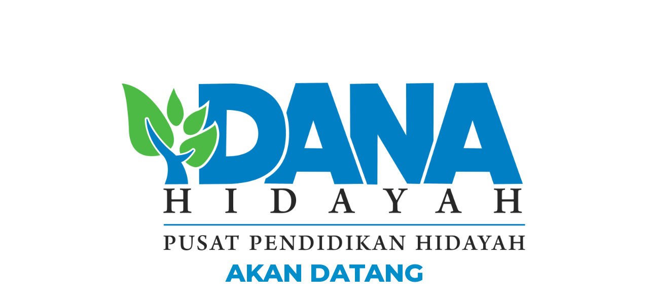

--- FILE ---
content_type: text/javascript
request_url: https://danahidayah.my/wp-content/plugins/advanced-product-fields-for-woocommerce/assets/js/frontend.min.js
body_size: 1556
content:
var _wapf=function(o){var e,t,u="wapf-",i="."+u,a=null,c=[],l={varsViaAjax:function(){return 0==o("[data-product_variations]").data("product_variations")},getFieldType:function(e){if(e.is("input"))return e.attr("type");for(var t=["select","textarea","option"],a=0;a<t.length;a++)if(e.is(t[a]))return t[a];return""},setFieldValue:function(e,r){switch(l.getFieldType(e)){case"radio":o('input[name="'+e.attr("name")+'"]').removeAttr("checked").filter('[value="'+r+'"]').prop("checked",!0);break;case"checkbox":var t=e.attr("name");"[]"==t.substring(t.length-2,t.length)?o('input[name="'+e.attr("name")+'"]').removeAttr("checked").each(function(e,t){var a=o(t);-1<o.inArray(a.val(),r)&&a.prop("checked",!0)}):r?e.prop("checked",!0):e.prop("checked",!1);break;default:e.val(r)}},getFieldValue:function(e){switch(l.getFieldType(e)){case"radio":var t=o('input[name="'+e.attr("name")+'"]:checked').val();return t||"";case"checkbox":var a=e.attr("name");if("[]"!=a.substring(a.length-2,a.length))return e.is(":checked");var r=[];return o('input[name="'+a+'"]:checked').each(function(e,t){r.push(o(t).val())}),r;default:return e.val()}},selectedQuantity:function(){var e=parseInt(o(".woocommerce input.qty").val().toString());return isNaN(e)?0:e},currentProductType:function(){return o(i+"product-totals").data("product-type")},currentProductPrice:function(){var e=l.selectedVariation();return"variable"==l.currentProductType()&&e?e.display_price:o(i+"product-totals").data("product-price")},currentVariationId:function(){var e=o('input[name="variation_id"]').val();return e?parseInt(e.toString()):0},selectedVariation:function(){var e=o("[data-product_variations]").data("product_variations");if(!e)return a;var t=l.currentVariationId();return t?l.qFirst(e,"variation_id",t):null},qFirst:function(e,t,a){for(var r=0;r<e.length;r++)if(e[r][t]===a)return e[r];return null},unformat:function(e,t){if(void 0===t&&(t=","),"number"==typeof e)return e;var a=new RegExp("[^0-9-"+t+"]","g"),r=parseFloat(e.replace(/\((.*)\)/,"-$1").replace(a,"").replace(t,"."));return isNaN(r)?0:r},formatNumber:function(e,t,a,r,n){var i=(e=l.unformat(e,r))<0?"-":"",c=parseInt(Math.abs(e).toFixed(t),10)+"",o=3<c.length?c.length%3:0,u=t?Math.abs(e).toFixed(t).split(".")[1]:"";return u=n?u.replace(/0+$/,""):u,i+(o?c.substr(0,o)+a:"")+c.substr(o).replace(/(\d{3})(?=\d)/g,"$1"+a)+(u?r+u:"")},formatMoney:function(e,t){return e<0&&t.format.replace("%2$s","-%2$s"),t.format.replace("%1$s",t.symbol).replace("%2$s",l.formatNumber(Math.abs(e),t.decimals||0,t.thousand,t.decimal,t.trimzero))}},d={init:function(e){o("[data-dependencies]").each(function(e,t){var a=o(t);c[a.data("field-id")]=l.getFieldValue(a)}),e.on("keyup change",i+"input",function(){d.doLogic(!1)}),d.doLogic(!0)},doLogic:function(n){o("[data-dependencies]").each(function(e,t){var a=o(t),r=a.closest(i+"field-container");d.canShow(a)?(r.removeClass(u+"hide"),a.prop("required",a.data("is-required")).prop("disabled",!1)):(r.addClass(u+"hide"),n||l.setFieldValue(a,c[a.data("field-id")]),a.prop("required",!1).prop("disabled",!0))})},canShow:function(e){var t=e.data("dependencies");if(!t||!Array.isArray(t))return!0;for(var a=0;a<t.length;a++)if(d.validateGroup(t[a].rules))return!0;return!1},validateGroup:function(e){void 0===e&&(e=[]);for(var t=0;t<e.length;t++)if(!d.validRule(e[t].field,e[t].condition,e[t].value||""))return!1;return!0},validRule:function(e,t,a){var r=o('[data-field-id="'+e+'"]').first();if(!r.length)return!1;if(r.closest(i+"field-container").hasClass(u+"hide"))return!1;var n=l.getFieldValue(r);switch("number"==typeof n&&(n=n.toString()),t){case"check":return!0===n;case"!check":return!1===n;case"==":return Array.isArray(n)?-1<o.inArray(a,n):n==a;case"!=":return Array.isArray(n)?-1==o.inArray(a,n):n!=a;case"empty":return n==[]||""==n;case"!empty":return n!=[]&&""!=n;case"lt":return parseFloat(n)<parseFloat(a);case"gt":return parseFloat(n)>parseFloat(a)}return!1}},s={init:function(){(e=o("[data-wapf-variation-rules]")).length&&(t=o('input[name="variation_id"]')).on("change",function(){s.doLogic()})},doLogic:function(){var c=t.val();e.each(function(e,t){for(var a=o(t),r=o(t).data(u+"variation-rules"),n=!1,i=0;i<r.length;i++)if(s.rulesValid(r[i],c)){n=!0;break}n?a.addClass(u+"show"):a.removeClass(u+"show")})},rulesValid:function(e,t){if(!e.length)return!0;for(var a=0;a<e.length;a++)if(!s.ruleValid(e[a],t))return!1;return!0},ruleValid:function(e,t){switch(t=parseInt(t),e.condition){case"product_var":return-1<o.inArray(t,e.values);case"!product_var":return-1==o.inArray(t,e.values)}return!1}},r={init:function(e){"product"===wapf_config.page_type&&o("[data-wapf-price]").length&&(e.on("keyup change",i+"input",function(){r.calculate()}),o("[data-qty-based]").length||o(".woocommerce").on("keyup change","input.qty",function(){r.calculate()}),o('input[name="variation_id"]').on("change",function(){r.calculate()}),r.calculate())},calculate:function(){var e=window.wapf_config.display_options,t=l.currentProductPrice()*l.selectedQuantity(),a=this.calculateOptions(),r="-total";o(i+"product"+r).html(l.formatMoney(t,e)),o(i+"options"+r).html(l.formatMoney(a,e)),o(i+"grand"+r).html(l.formatMoney(t+a,e)),o(i+"product"+r+"s").show()},calculateOptions:function(){var n=0;return o("[data-wapf-price]").each(function(e,t){var a=o(t),r=l.getFieldType(a);!0!==a.prop("disabled")&&(-1<o.inArray(r,["checkbox","radio"])&&!a.is(":checked")||("option"!=r||a.is(":selected")&&!0!==a.closest("select").prop("disabled"))&&a.val()&&(n+=parseFloat(a.data(u+"price")||0)))}),n}},n=o(i+"wrapper");d.init(n),s.init(),r.init(n),l.varsViaAjax()&&jQuery(document).on("found_variation",function(e,t){jQuery(document).trigger("wapf-ajax-variation",[t]),a=t,r.calculate()}),o(i+"checkboxes[data-is-required=1]").each(function(e,t){function a(){r.filter(":checked").length&&r.not(":checked").prop("required",!1)}var r=o(t).find('input[type="checkbox"]');r.on("change",a),a()}),o(i+"checkable input").on("change",function(){var e=o(this);e.is(":radio")&&e.closest(i+"field-input").find(i+"checkable").removeClass(u+"checked"),o(this).closest(i+"checkable").toggleClass(u+"checked")})};!function(e){_wapf(e)}(jQuery);

--- FILE ---
content_type: text/javascript
request_url: https://danahidayah.my/wp-content/plugins/addon-elements-for-elementor-page-builder/assets/js/eae.min.js
body_size: 12672
content:
jQuery(window).on("elementor/frontend/init",(function(){elementorFrontend.hooks.addAction("frontend/element_ready/wts-gmap.default",(function(e){var t=e.find(".eae-markers");0!=t.length&&(map=function(a){var n=(t=e.find(".eae-markers")).data("zoom"),i=a.find(".marker"),o=t.data("style"),r=(t.data("scroll"),{zoom:n,center:new google.maps.LatLng(0,0),mapTypeId:google.maps.MapTypeId.ROADMAP,styles:o}),s=new google.maps.Map(a[0],r);return s.markers=[],i.each((function(){!function(a,n){var i=t.data("animate");t.data("show-info-window-onload");t=e.find(".eae-markers");var o=new google.maps.LatLng(a.attr("data-lat"),a.attr("data-lng"));if(icon_img=a.attr("data-icon"),""!=icon_img)var r={url:a.attr("data-icon"),scaledSize:new google.maps.Size(a.attr("data-icon-size"),a.attr("data-icon-size"))};var s=new google.maps.Marker({position:o,map:n,icon:r,animation:google.maps.Animation.DROP});"animate-yes"==i&&"yes"!=a.data("info-window")&&s.setAnimation(google.maps.Animation.BOUNCE);"animate-yes"==i&&google.maps.event.addListener(s,"click",(function(){s.setAnimation(null)}));if(n.markers.push(s),a.html()){var l=new google.maps.InfoWindow({content:a.html()});"yes"==a.data("info-window")&&l.open(n,s),google.maps.event.addListener(s,"click",(function(){l.open(n,s)}))}"animate-yes"==i&&google.maps.event.addListener(l,"closeclick",(function(){s.setAnimation(google.maps.Animation.BOUNCE)}))}(jQuery(this),s)})),function(e,t){var a=new google.maps.LatLngBounds;jQuery.each(e.markers,(function(e,t){var n=new google.maps.LatLng(t.position.lat(),t.position.lng());a.extend(n)})),1==e.markers.length?(e.setCenter(a.getCenter()),e.setZoom(t)):e.fitBounds(a)}(s,n),s}(e.find(".eae-markers")))})),elementorFrontend.hooks.addAction("frontend/element_ready/global",(function(e){var t,a,n,i,o,r,s,l=[],d=[],c=e.data("id"),p=e.data("eae-slider"),f=jQuery(".elementor-element-"+c+"[data-eae-slider='"+p+"']").children(".aepro-section-bs").children(".aepro-section-bs-inner");f&&f.data("eae-bg-slider")&&(slider_images=f.data("eae-bg-slider"),t=f.data("eae-bg-slider-transition"),a=f.data("eae-bg-slider-animation"),i=("yes"==(n=f.data("eae-bg-custom-overlay"))||f.data("eae-bg-slider-overlay"),eae_editor.plugin_url+"assets/lib/vegas/overlays/"+f.data("eae-bg-slider-overlay")),o=f.data("eae-bg-slider-cover"),r=f.data("eae-bs-slider-delay"),s=f.data("eae-bs-slider-timer"),"undefined"!=typeof slider_images&&(l=slider_images.split(","),jQuery.each(l,(function(e,t){var a=[];a.src=t,d.push(a)})),f.vegas({slides:d,transition:t,animation:a,overlay:i,cover:o,delay:r,timer:s,init:function(){"yes"==n&&f.children(".vegas-overlay").css("background-image","")}})))}))}));var isEditMode=!1,popupInstance=[];!function(e){e(window).on("elementor/frontend/init",(function(){var t=function(e){e.find(".e-con").each((function(){elementorFrontend.elementsHandler.runReadyTrigger(jQuery(this))})),e.find(".elementor-section").each((function(){elementorFrontend.elementsHandler.runReadyTrigger(jQuery(this))})),e.find(".elementor-column").each((function(){elementorFrontend.elementsHandler.runReadyTrigger(jQuery(this))})),e.find(".elementor-widget").each((function(){elementorFrontend.elementsHandler.runReadyTrigger(jQuery(this))}))},a=function(e,t){function a(e){$icons=t(document).find(e).find(".eae-ic-icon-wrap"),window.innerWidth<767?$icons.each((function(e,a){t(a).css("top",t(a).height()/2+8+"px"),t(a).next(".eae-info-circle-item__content-wrap").css("padding-top",t(a).height()/2+8+"px")})):$icons.each((function(e,a){t(a).css("margin-left",-.5*t(a).outerWidth()),t(a).css("margin-top",-.5*t(a).outerHeight()),$a=function(e){return e=(e-90)*Math.PI/180,{x:50+45*Math.cos(e),y:50+45*Math.sin(e)}}($angle),$b=360/$icons.length,t(a).css("left",$a.x+"%"),t(a).css("top",$a.y+"%"),$angle+=$b}))}$wrap_class=".elementor-element-"+e.data("id"),$angle=0,a(e);var n=null;function i(){"yes"==e.find(".eae-info-circle").data("autoplay")&&(n=setInterval(o,$autoplayDuration))}function o(){e.find(".eae-active").next().length>0?e.find(".eae-active").next().addClass("eae-active").siblings().removeClass("eae-active"):e.find(".eae-info-circle-item").eq(0).addClass("eae-active").siblings().removeClass("eae-active")}$autoplayDuration=e.find(".eae-info-circle").data("delay"),i(),e.find(".eae-ic-icon-wrap").hover((function(){clearInterval(n)}),(function(){i()})),e.find(".eae-info-circle-item").length>0&&t(e.find(".eae-info-circle-item")[0]).addClass("eae-active"),e.find(".eae-ic-icon-wrap").on("click",(function(){e.find(".eae-info-circle-item").removeClass("eae-active"),t(this).parent().addClass("eae-active")})),e.hasClass("eae-mouseenter-yes")&&e.find(".eae-ic-icon-wrap").on("mouseenter",(function(){e.find(".eae-info-circle-item").removeClass("eae-active"),t(this).parent().addClass("eae-active")})),window.addEventListener("resize",a.bind(this,$wrap_class))},n=function(e,t){const a=".elementor-element-"+e.data("id"),n=document.querySelector(a),i=n.querySelector(".eae-timeline"),o=i.dataset.topOffset,r=n.querySelectorAll(".eae-timeline-item"),s=n.querySelectorAll(".eae-tl-icon-wrapper"),l=n.querySelector(".eae-timline-progress-bar");n.querySelector(".eae-pb-inner-line"),s[s.length-1].getBoundingClientRect().bottom;function d(){const e=r[0].getBoundingClientRect(),t=(r[r.length-1].getBoundingClientRect(),s[0].getBoundingClientRect().bottom-e.top),a=s[0].getBoundingClientRect(),n=s[0].offsetLeft+s[0].offsetWidth/2,i=s[s.length-1].getBoundingClientRect();l.style.height=i.top-a.bottom+"px",l.style.top=t+"px",l.style.left=n+"px",l.style.display="block"}function c(){const e=n.querySelector(".eae-pb-inner-line"),t=Math.abs(window.scrollY+parseFloat(o)),a=i.getBoundingClientRect().top+window.scrollY;s[s.length-1].getBoundingClientRect().bottom,window.scrollY;t>a?(e.style.height=t-a+"px",r.forEach(((e,a)=>{let n=e.getBoundingClientRect().top+window.scrollY;t>n?e.classList.add("eae-tl-item-focused"):e.classList.remove("eae-tl-item-focused")}))):r[0].classList.remove("eae-tl-item-focused")}d(),c(),window.addEventListener("resize",(()=>{d()})),document.addEventListener("scroll",(()=>{window.requestAnimationFrame?window.requestAnimationFrame((()=>{c()})):c()}))};function i(e,t,a){var n=new Date;n.setTime(n.getTime()+60*a*60*1e3);var i="expires="+n.toUTCString();document.cookie=e+"="+t+";"+i+";path=/"}function o(e){for(var t=e+"=",a=decodeURIComponent(document.cookie).split(";"),n=0;n<a.length;n++){for(var i=a[n];" "==i.charAt(0);)i=i.substring(1);if(0==i.indexOf(t))return i.substring(t.length,i.length)}return""}var r=function(e,t){$is_rtl=jQuery("body").hasClass("rtl"),$wrapper=e.find(".eae-progress-bar");$wrapper.attr("data-skill");var a=$wrapper.attr("data-value"),n=$wrapper.attr("data-skin"),i=($wrapper.find(".eae-pb-bar-skill"),$wrapper.find(".eae-pb-bar-value")),o=$wrapper.find(".eae-pb-bar"),r=$wrapper.find(".eae-pb-bar-inner");"skin1"===n&&t(r).attr("style","width : "+a+"%"),"skin2"===n&&t(r).attr("style","width : "+a+"%"),"skin3"===n&&(t(i).addClass("eae-pb-bar-value--aligned-value"),$is_rtl?t(i).attr("style","right :"+a+"%"):t(i).attr("style","left :"+a+"%"),t(r).attr("style","width :"+a+"%")),"skin4"===n&&(t(i).addClass("eae-pb-bar-value--aligned-value"),$is_rtl?t(i).attr("style","right :"+a+"%"):t(i).attr("style","left :"+a+"%"),t(r).attr("style","width :"+a+"%"),t(o).addClass("eae-pb-bar--no-overflow")),"skin5"===n&&(t(i).addClass("eae-pb-bar-value--aligned-value"),$is_rtl?t(i).attr("style","right :"+a+"%"):t(i).attr("style","left :"+a+"%"),t(r).attr("style","width :"+a+"%")),$wrapper.each((function(e,t){let a=window.scrollY;const n=new IntersectionObserver((e=>{e.forEach((e=>{const t=window.scrollY;if(e.isIntersecting){let t=e.target.querySelector(".eae-pb-bar-value"),a=e.target.querySelector(".eae-pb-bar-skill"),n=e.target.querySelector(".eae-pb-bar-inner");null==t||t.classList.contains("js-animated")||t.classList.add("js-animated"),null==a||a.classList.contains("js-animated")||a.classList.add("js-animated"),null==n||n.classList.contains("js-animated")||n.classList.add("js-animated")}else e.isIntersecting||e.target.classList.remove("animate");a=t}))}),{root:null,rootMargin:"0px 0px -100px 0px",threshold:0});n.observe(t)}))},s=function(e,t){var a=e.find(".eae-content-switcher-wrapper"),n=(e.data("id"),a.find(".eae-content-switch-button"));n.each((function(e,i){t(this).on("click",(function(e){e.preventDefault();let i=t(this).find(".eae-content-switch-label");if(!t(this).hasClass("active")){t(n).removeClass("active");let e=t(i).attr("id");t(this).addClass("active");var o=t(a).find(".eae-cs-content-section");t(o).removeClass("active");let r=t(a).find(".eae-content-section-"+e);t(r).addClass("active"),window.dispatchEvent(new Event("resize"))}}))}))},l=function(e,t){let a=e.find(".eae-content-switcher-wrapper"),n=(e.data("id"),a.find(".eae-cs-switch-label")),i=a.find(".eae-content-switch-label.primary-label");const o=t(i).attr("item_id");let r=a.find(".eae-content-switch-label.secondary-label");const s=t(r).attr("item_id");let l=a.find(".eae-cs-content-section.eae-content-section-"+o),d=a.find(".eae-cs-content-section.eae-content-section-"+s);function c(e){e?(r.addClass("active"),d.addClass("active"),i.removeClass("active"),l.removeClass("active")):(i.addClass("active"),l.addClass("active"),r.removeClass("active"),d.removeClass("active")),a.find("input.eae-content-toggle-switch").prop("checked",!!e),window.dispatchEvent(new Event("resize"))}t(n).on("click",(function(e){e.preventDefault();c(!t(this).find("input.eae-content-toggle-switch").is(":checked"))})),i.on("click",(function(e){e.preventDefault(),c(!1)})),r.on("click",(function(e){e.preventDefault(),c(!0)}))};e.fn.EAEHoverDirection=function(t){var a=e.extend({inaccuracy:30,speed:200},t);this.find(".overlay").css({top:-9999999}),this.mouseenter((function(t){container=e(this),overlay=container.find(".overlay"),parentOffset=container.offset(),relX=t.pageX-parentOffset.left,relY=t.pageY-parentOffset.top,overlay.css({top:0,left:0,width:container.width(),height:container.height()}),relX>container.width()-a.inaccuracy?overlay.css({top:0,left:container.width()}):relX<a.inaccuracy?overlay.css({top:0,left:-container.width()}):relY>container.height()-a.inaccuracy?overlay.css({top:container.width(),left:0}):relY<a.inaccuracy&&overlay.css({top:-container.width(),left:0}),overlay.animate({top:0,left:0},a.speed)})),this.mouseleave((function(t){container=e(this),overlay=container.find(".overlay"),parentOffset=container.offset(),relX=t.pageX-parentOffset.left,relY=t.pageY-parentOffset.top,relX<=0&&overlay.animate({top:0,left:-container.width()},a.speed),relX>=container.width()&&overlay.animate({top:0,left:container.width()},a.speed),relY<=0&&overlay.animate({left:0,top:-container.height()},a.speed),relY>=container.height()&&overlay.animate({left:0,top:container.height()},a.speed)}))};let d=function(e,t){const a=e.find(".eae-chart-outer-container"),n=".elementor-element-"+e.data("id"),i=document.querySelector(n+" .eae-chart-outer-container"),o=e.find("#eae-chart-canvas");let r=a.data("settings");e.find(".eae-chart-outer-container");new IntersectionObserver(((e,t)=>{e.forEach((e=>{const a=e.target;e.isIntersecting&&(a.classList.contains("trigger")||(a.classList.add("trigger"),new Chart(o,r)),t.unobserve(a))}))}),{root:null,threshold:.3}).observe(i)};const c=function(e,t,a=null,n){let i={},o=[],r=".elementor-element-"+t+" .eae-swiper-container",s=elementorFrontend.config.responsive.activeBreakpoints;const l={slidesPerView:"slidesPerView",slidesPerGroup:"slidesPerGroup",spaceBetween:"spaceBetween"},d=".elementor-element-"+t;if(null!==a){t=a.data("id");r=d+' .eae-swiper-container[data-eae-slider-id="'+a.find(".swiper-container").data("eae-slider-id")+'"]'}if("yes"===n.data("show-thumbnail")){i=function(e,t,a,n){let i={};const o={};if(e.hasOwnProperty("mobile"))for(const e in t)a.hasOwnProperty(e)&&(i[e]=a[e].mobile);return n&&Object.keys(n).map((e=>{const t=parseInt(n[e]);"desktop"===e&&(e="default");const i=parseInt(a.spaceBetween[e]),r=parseInt(a.slidesPerView[e]);o[t-1]={spaceBetween:i,slidesPerView:r}})),i.breakpoints=o,i.direction="horizontal",i.watchSlidesVisibility=!0,i.watchSlidesProgress=!0,i.freeMode=!0,i.slideToClickedSlide=!0,i}(s,l,n.data("thumb-settings"),e.breakpoints_value),i.el=jQuery(".elementor-element-"+t+" .eae-thumb-container")}if(void 0===e)return!1;if(o={direction:e.direction,speed:e.speed,autoHeight:e.autoHeight,autoplay:e.autoplay,effect:e.effect,loop:e.loop,zoom:e.zoom,wrapperClass:"eae-swiper-wrapper",slideClass:"eae-swiper-slide",observer:!0,observeParents:!0},s.hasOwnProperty("mobile"))for(const t in l)e.hasOwnProperty(t)&&(o[t]=e[t].mobile);e.loop&&e.hasOwnProperty("slidersPerView")&&document.querySelectorAll(d+" .eae-swiper-slide").length<e.slidesPerView.tablet&&(o.loop=!1);const c={};if(e.hasOwnProperty("breakpoints_value")&&Object.keys(e.breakpoints_value).map((t=>{const a=parseInt(e.breakpoints_value[t]);"desktop"===t&&(t="default");const n=parseInt(e.spaceBetween[t]),i=parseInt(e.slidesPerView[t]),o=parseInt(e.slidesPerGroup[t]);c[a-1]={spaceBetween:n,slidesPerView:i,slidesPerGroup:o}})),o.breakpoints=c,o.keyboard="yes"===e.keyboard&&{enabled:!0,onlyInViewport:!0},"yes"===e.navigation&&(o.navigation={nextEl:d+" .eae-swiper-button-next",prevEl:d+" .eae-swiper-button-prev"}),""!==e.ptype&&(o.pagination={el:d+" .eae-swiper-pagination",type:e.ptype,clickable:e.clickable}),"yes"==e.scrollbar&&(o.scrollbar={el:d+" .eae-swiper-scrollbar",hide:!0}),o.thumbs={swiper:i},"undefined"==typeof Swiper){new(0,elementorFrontend.utils.swiper)(jQuery(r),o).then((a=>{let n=a;p(n);const i=e.pause_on_hover;"yes"==i&&e.autoplay&&f(n,i,t)}))}else{const a=new Swiper(".elementor-element-"+t+" .eae-swiper-container",o);p(a);const n=e.pause_on_hover;"yes"==n&&f(a,n,t)}jQuery(".elementor-element-"+t+" .eae-swiper-container").css("visibility","visible")},p=function(e){e.length>0?e.forEach((function(t){t.on("slideChangeTransitionStart",(function(){t.$wrapperEl.find(".ae-featured-bg-yes").each((function(){if("none"==jQuery(this).css("background-image")){let e=jQuery(this).attr("data-ae-bg");jQuery(this).css("background-image","url("+e+")")}})),t.$wrapperEl.find(".ae-bg-color-yes").each((function(){let e=jQuery(this).attr("data-ae-bg-color");"rgba(0, 0, 0, 0)"===jQuery(this).css("background-color")&&jQuery(this).css("background-color",e)})),t.$wrapperEl.find(".swiper-slide-duplicate").find(".elementor-invisible").each((function(){elementorFrontend.elementsHandler.runReadyTrigger(jQuery(this))})),t.$wrapperEl.find(".swiper-slide").find(".animated").each((function(){elementorFrontend.elementsHandler.runReadyTrigger(jQuery(this))}))})),t.on("click",(function(){const t=e.clickedSlide;if(void 0===t)return;const a=t.querySelector(".ae-link-yes");if(null!==a&&0!=a.length){void 0!==jQuery(a).data("ae-url")&&(jQuery(a).data("ae-url")&&jQuery(a).hasClass("ae-new-window-yes")?window.open(jQuery(a).data("ae-url")):location.href=jQuery(a).data("ae-url"))}})),t.init()})):(e.on("slideChangeTransitionStart",(function(){e.$wrapperEl.find(".ae-featured-bg-yes").each((function(){if("none"==jQuery(this).css("background-image")){let e=jQuery(this).attr("data-ae-bg");jQuery(this).css("background-image","url("+e+")")}})),e.$wrapperEl.find(".ae-bg-color-yes").each((function(){let e=jQuery(this).attr("data-ae-bg-color");"rgba(0, 0, 0, 0)"===jQuery(this).css("background-color")&&jQuery(this).css("background-color",e)})),e.$wrapperEl.find(".swiper-slide-duplicate").find(".elementor-invisible").each((function(){elementorFrontend.elementsHandler.runReadyTrigger(jQuery(this))})),e.$wrapperEl.find(".swiper-slide").find(".animated").each((function(){elementorFrontend.elementsHandler.runReadyTrigger(jQuery(this))}))})),e.on("click",(function(){const t=e.clickedSlide;if(void 0===t)return;const a=t.querySelector(".ae-link-yes");if(null!==a&&0!=a.length){void 0!==jQuery(a).data("ae-url")&&(jQuery(a).data("ae-url")&&jQuery(a).hasClass("ae-new-window-yes")?window.open(jQuery(a).data("ae-url")):location.href=jQuery(a).data("ae-url"))}})),e.init())},f=function(e,t,a){jQuery(".elementor-element-"+a+" .eae-swiper-container").hover((function(){e.autoplay.stop()}),(function(){e.autoplay.start()}))};var u,m=elementorModules.frontend.handlers.Base;u=m.extend({getDefaultSettings:function(){return{settings:this.getElementSettings()}},getDefaultElements:function(){const e=this.$element.data("id"),t=document.querySelector(".elementor-element-"+e),a=t.querySelector(".wts-eae-coupon-code-wrapper");return{eid:e,element:t,wrapper:a}},onInit:function(){const{settings:t}=this.getDefaultSettings(),{wrapper:a}=this.getDefaultElements(),{element:n}=this.getDefaultElements();var i=n.querySelector(".eae-cc-button"),o=n.querySelector(".eae-code");if(n.querySelectorAll(".wts-eae-coupon-code-wrapper").forEach((e=>{let t=e.querySelector(".eae-lottie");if(null!=t){let e=JSON.parse(t.getAttribute("data-lottie-settings")),a=lottie.loadAnimation({container:t,path:e.url,renderer:"svg",loop:e.loop});1==e.reverse&&a.setDirection(-1)}})),null!=i&&i.addEventListener("click",(function(){const e=o.getAttribute("data-code-value"),a=document.createElement("textarea");a.value=e,document.body.appendChild(a),a.select(),document.execCommand("copy"),document.body.removeChild(a);const n=i.innerHTML;let r;"scratch"==t.coupon_type||"peel"==t.coupon_type||"slide"==t.coupon_type?i.innerText=t.peel_after_copy_button:i.innerText=t.after_copy_button,r="standard"==t.coupon_type?t.sta_speed:t.peel_speed,setTimeout((function(){i.innerHTML=n}),r)})),"peel"==t.coupon_type&&""!=t.dynamic_coupon){var r=new Peel("#fade-out",{corner:Peel.Corners.TOP_RIGHT});r.setFadeThreshold(.9),r.handleDrag((function(e,t,a){this.setPeelPosition(t,a),1===r.getAmountClipped()&&r.removeEvents()})),r.setPeelPosition(440,100)}if("pop"==t.sta_layout&&""!=t.dynamic_coupon){const C=a.querySelector(".eae-coupon-popup-link"),x=n.getAttribute("data-id");"svg"==t.pop_icon.library?($close_btn_html="",$close_btn_html='<svg class="eae-close" style="-webkit-mask-image: url('+t.pop_icon.value.url+"); mask-image: url("+t.pop_icon.value.url+'); "></svg>'):$close_btn_html='<i class="eae-close '+t.pop_icon.value+'"> </i>',e(C).eaePopup({type:"inline",midClick:!0,mainClass:"eae-coupon-popup eae-popup  eae-cc-"+x,closeMarkup:$close_btn_html,closeBtnInside:"yes"==t.btn_in_out,callbacks:{beforeOpen:function(){""!=t.effect&&(this.st.mainClass=" eae-coupon-popup eae-popup  eae-cc-"+x+" mfp-"+t.effect)},open:function(){var e=C.getAttribute("data-id");const a=document.querySelector(".eae-coupon-popup-"+e);var n=a.querySelector(".eae-cc-button"),i=a.querySelector(".eae-code");const o=n.innerText;n.addEventListener("click",(function(){const e=i.getAttribute("data-code-value"),r=document.createElement("textarea");r.value=e,a.appendChild(r),r.select(),document.execCommand("copy"),a.removeChild(r),n.innerText=t.after_copy_button,setTimeout((function(){n.innerText=o}),t.sta_speed)}))}}}),"yes"==t.preview_modal&&elementorFrontend.isEditMode()&&C.click()}if("slide"==t.coupon_type&&""!=t.dynamic_coupon){var s=a.querySelector(".eae-slide-fr");if("yes"==t.preview_modal&&elementorFrontend.isEditMode())s.style.display="none";else{var l=0,d=0,c=0;function p(e){c=e.clientX-l,e.clientY-d,c>2||c<t.Peel_scratch_width||(s.style.left=c+"px")}s.addEventListener("mousedown",(function(e){e.preventDefault(),l=e.clientX-s.offsetLeft,d=e.clientY-s.offsetTop,window.addEventListener("mousemove",p,!1)}),!1),window.addEventListener("mouseup",(function(){window.removeEventListener("mousemove",p,!1)}),!1);const S=s;let T;S.addEventListener("touchstart",(e=>{const t=e.touches[0];T=t.clientX-S.getBoundingClientRect().left,S.style.cursor="grabbing"})),S.addEventListener("touchmove",(e=>{if(void 0===T)return;const a=e.touches[0].clientX-T;a>4||a<t.Peel_scratch_width||(S.style.left=a+"px")})),S.addEventListener("touchend",(()=>{T=void 0,S.style.cursor="grab"}))}}if("scratch"===t.coupon_type&&""!=t.dynamic_coupon)if("yes"==t.preview_modal&&elementorFrontend.isEditMode())a.querySelector("#eae-scratch-canvas").style.display="none";else{var f,u;canvas=a.querySelector("#eae-scratch-canvas");var m=canvas.width,g=canvas.height,h=canvas.getContext("2d"),v=new Image,w=new Image;if(null==t.item_bg_image&&null==t.item_bg_color&&null==t.item_bg_color_b&&(v.src=eae.plugin_url+"assets/img/coupon/scratch_img.png",v.onload=function(){h.drawImage(v,0,0,m,g)}),null!=t.item_bg_image)v.src=t.item_bg_image.url,v.onload=function(){h.drawImage(v,0,0,m,g)};else if(null==t.item_bg_color_b&&"classic"==t.item_bg_background&&null==t.item_bg_image){if(null!=t.item_bg_color){let E=h.createLinearGradient(0,0,135,135);E.addColorStop(0,t.item_bg_color),h.fillStyle=E,h.fillRect(0,0,m,g)}}else if(null!=t.item_bg_color_b&&null!=t.item_bg_color&&"gradient"==t.item_bg_background&&null==t.item_bg_image){let D=h.createLinearGradient(0,0,t.item_bg_color_stop.size,t.item_bg_color_b_stop.size);D.addColorStop(0,t.item_bg_color),D.addColorStop(1,t.item_bg_color_b),h.fillStyle=D,h.fillRect(0,0,m,g)}function y(e,t){var a=0,n=0;if(void 0!==t.offsetParent)do{a+=t.offsetLeft,n+=t.offsetTop}while(t=t.offsetParent);return{x:(e.pageX||e.touches[0].clientX)-a,y:(e.pageY||e.touches[0].clientY)-n}}function b(e){f=!0,u=y(e,canvas)}function _(e){if(f){e.preventDefault();for(var t,n,i,o,r,s=y(e,canvas),l=(i=u,o=s,Math.sqrt(Math.pow(o.x-i.x,2)+Math.pow(o.y-i.y,2))),d=function(e,t){return Math.atan2(t.x-e.x,t.y-e.y)}(u,s),c=0;c<l;c++)t=u.x+Math.sin(d)*c-25,n=u.y+Math.cos(d)*c-25,h.globalCompositeOperation="destination-out",h.drawImage(w,t,n);u=s,r=function(e){(!e||e<1)&&(e=1);for(var t=h.getImageData(0,0,m,g).data,a=t.length,n=a/e,i=0,o=i=0;o<a;o+=e)0===parseInt(t[o])&&i++;return Math.round(i/n*100)}(32),(r=r||0)>40&&(a.querySelector(".eae-back-wrapper").style.zIndex="1",a.querySelector(".eae-coupon-canvas").remove())}}function k(e){f=!1}w.src=eae.plugin_url+"assets/img/coupon/brush.png",canvas.addEventListener("mousedown",b,!1),canvas.addEventListener("touchstart",b,!1),canvas.addEventListener("mousemove",_,!1),canvas.addEventListener("touchmove",_,!1),canvas.addEventListener("mouseup",k,!1),canvas.addEventListener("touchend",k,!1)}},onElementChange:function(e){const{wrapper:t}=this.getDefaultElements(),{settings:a}=this.getDefaultSettings();if((""!=a.dynamic_coupon&&"dynamic"==a.source||"static"==a.source)&&"scratch"===a.coupon_type)var n=t.querySelector("#eae-scratch-canvas");if("item_bg_background"==e||"item_bg_color"==e||"item_bg_color_b"==e||"item_bg_color_stop"==e||"item_bg_color_b_stop"==e){var i=n.width,o=n.height,r=n.getContext("2d");if(null==a.item_bg_color_b&&"classic"==a.item_bg_background&&(r.fillStyle=a.item_bg_color,r.fillRect(0,0,i,o)),null!=a.item_bg_color_b&&"gradient"==a.item_bg_background){let e=r.createLinearGradient(0,0,a.item_bg_color_stop.size,a.item_bg_color_b_stop.size);e.addColorStop(0,a.item_bg_color),e.addColorStop(1,a.item_bg_color_b),r.fillStyle=e,r.fillRect(0,0,i,o)}}}});var g;m=elementorModules.frontend.handlers.Base;g=m.extend({getDefaultSettings:function(){return{settings:this.getElementSettings()}},getDefaultElements:function(){const e=this.$element.data("id"),t=document.querySelector(".elementor-element-"+e),a=t.querySelector(".eae-animated-link-wrapper");return{eid:e,element:t,wrapper:a}},onInit:function(){const{settings:e}=this.getDefaultSettings(),{wrapper:t}=this.getDefaultElements(),{element:a}=this.getDefaultElements();a.querySelectorAll(".eae-lottie-animation").forEach((e=>{let t=JSON.parse(e.getAttribute("data-lottie-settings")),a=lottie.loadAnimation({container:e,path:t.url,renderer:"svg",loop:t.loop});!0===t.reverse&&a.setDirection(-1)}))},onElementChange:function(e){}});var h;m=elementorModules.frontend.handlers.Base;h=m.extend({getDefaultSettings:function(){return{settings:this.getElementSettings()}},getDefaultElements:function(){const e=this.$element.data("id"),t=document.querySelector(".elementor-element-"+e),a=t.querySelector(".eae-dropbar-wrapper");return{eid:e,element:t,wrapper:a}},onInit:function(){const{settings:e}=this.getDefaultSettings(),{wrapper:t}=this.getDefaultElements(),{element:a}=this.getDefaultElements(),n=t.querySelector(".eae-drop-content");if("hover"===e.content_mode){let a;t.addEventListener("mouseenter",(()=>{clearTimeout(a),t.classList.add("eae-animation"),a=setTimeout((()=>{t.classList.add("eae-active")}),e.show_delay.size)})),t.addEventListener("mouseleave",(()=>{e.caption_animation_out||t.classList.remove("eae-animation"),e.hide_delay.size?a=setTimeout((()=>{t.classList.remove("eae-active")}),e.hide_delay.size):t.classList.remove("eae-active")}))}"click"===e.content_mode&&t.addEventListener("click",(()=>{t.classList.toggle("eae-active"),t.classList.contains("eae-active")?t.classList.add("eae-animation"):e.caption_animation_out||t.classList.remove("eae-animation")})),function(t,a,n){const i=t.parentElement.getBoundingClientRect(),o=t.getBoundingClientRect(),r=t.parentElement,s=window.innerWidth,l={"bottom-left":()=>({top:e.off_set.size?`${r.offsetHeight+e.off_set.size}`:"unset",left:0}),"bottom-center":()=>({top:e.off_set.size?`${r.offsetHeight+e.off_set.size}`:"unset",left:(i.width-o.width)/2}),"bottom-right":()=>({top:e.off_set.size?`${r.offsetHeight+e.off_set.size}`:"unset",left:i.width-o.width}),"top-left":()=>({top:-(o.height+e.off_set.size),left:0}),"top-center":()=>({top:-(o.height+e.off_set.size),left:(i.width-o.width)/2}),"top-right":()=>({top:-(o.height+e.off_set.size),left:i.width-o.width}),"left-top":()=>({top:0,left:-(o.width+e.off_set.size)}),"left-center":()=>({top:(i.height-o.height)/2,left:-(o.width+e.off_set.size)}),"left-bottom":()=>({top:i.height-o.height,left:-(o.width+e.off_set.size)}),"right-top":()=>({top:0,left:i.width+e.off_set.size}),"right-center":()=>({top:(i.height-o.height)/2,left:i.width+e.off_set.size}),"right-bottom":()=>({top:i.height-o.height,left:i.width+e.off_set.size})};if(!l[a])return void console.error("Invalid position provided");let{top:d,left:c}=l[a]();d="string"==typeof d?parseFloat(d):d,c="string"==typeof c?parseFloat(c):c;const p=o.width,f=i.left+c,u=f+p;f<0?c=-i.left:u>s&&(c-=u-s),t.style.top=`${d}px`,t.style.left=`${c}px`;const m={"slide-left":()=>{t.style.clipPath="inset(0 100% 0 0)"},"slide-top":()=>{t.style.clipPath="inset(0 0 100% 0)"},"slide-bottom":()=>{t.style.clipPath="inset(100% 0 0 0)"},"slide-right":()=>{t.style.clipPath="inset(0 0 0 100%)"},"animation-fade":()=>{t.style.opacity="0"}};if(m[n]){if(m[n](),r){const a=e=>{const a={"slide-left":()=>t.style.clipPath=e?"inset(0 0 0 0)":"inset(0 100% 0 0)","slide-top":()=>t.style.clipPath=e?"inset(0 0 0 0)":"inset(0 0 100% 0)","slide-bottom":()=>t.style.clipPath=e?"inset(0 0 0 0)":"inset(100% 0 0 0)","slide-right":()=>t.style.clipPath=e?"inset(0 0 0 0)":"inset(0 0 0 100%)","animation-fade":()=>t.style.opacity=e?"1":"0"};a[n]&&a[n]()};let i,o=!1;"hover"===e.content_mode?(r.addEventListener("mouseenter",(()=>{clearTimeout(i),animationTimeout=setTimeout((()=>{a(!0)}),e.show_delay.size)})),r.addEventListener("mouseleave",(()=>{i=setTimeout((()=>{a(!1)}),e.hide_delay.size)}))):r.addEventListener("click",(()=>{o=!o,a(o)}))}}else console.error("Invalid animation type provided")}(n,e.content_position,e.content_animation);var i=t.querySelector(".eae-lottie-animation");if(null!=i){let e=JSON.parse(i.getAttribute("data-lottie-settings")),t=lottie.loadAnimation({container:i,path:e.url,renderer:"svg",loop:e.loop});1==e.reverse&&t.setDirection(-1)}}}),elementorFrontend.hooks.addAction("frontend/element_ready/wts-ab-image.default",(function(e,t){e.find(".eae-img-comp-container").imagesLoaded().done((function(){ab_style=e.find(".eae-img-comp-container").data("ab-style"),slider_pos=e.find(".eae-img-comp-container").data("slider-pos"),"horizontal"===ab_style?(separator_width=parseInt(e.find(".eae-img-comp-overlay").css("border-right-width")),function(e){var t,a;function n(t){var n,i,o,r=0;function s(e){e.preventDefault(),r=1,window.addEventListener("mousemove",d),n.addEventListener("touchmove",c)}function l(){r=0}function d(e){var t;if(0==r)return!1;(t=f(e))<0&&(t=0),t>i&&(t=i),u(t)}function c(e){var t;if(0==r)return!1;(t=p(e))<0&&(t=0),t>i&&(t=i),u(t)}function p(e){var a;return a=t.getBoundingClientRect(),e.changedTouches[0].clientX-a.left}function f(e){var a;return e=e||window.event,a=t.getBoundingClientRect(),e.pageX-a.left}function u(e){t.style.width=e+"px",n.style.left=t.offsetWidth-n.offsetWidth/2-separator_width/2+"px"}i=t.offsetWidth,o=t.offsetHeight,t.style.width=a+"px",(n=(n=e.find(".eae-img-comp-slider"))[0]).style.top=o/2-n.offsetHeight/2+"px",n.style.left=a-n.offsetWidth/2-separator_width/2+"px",e.hasClass("elementor-element-edit-mode")||(n.addEventListener("mousedown",s),window.addEventListener("mouseup",l),n.addEventListener("touchstart",s),window.addEventListener("touchstop",l))}t=e.find(".eae-img-comp-overlay"),a=(a=t.width())*slider_pos/100,n(t[0])}(e)):(separator_width=parseInt(e.find(".eae-img-comp-overlay").css("border-bottom-width")),function(e){var t;function a(t){var a,n,i,o=0;function r(e){e.preventDefault(),o=1,window.addEventListener("mousemove",l),a.addEventListener("touchmove",c)}function s(){o=0}function l(e){var t;if(0==o)return!1;(t=d(e))<0&&(t=0),t>i&&(t=i),f(t)}function d(e){var a,n=0;return e=e||window.event,a=t.getBoundingClientRect(),n=e.pageY-a.top,n-=window.pageYOffset}function c(e){var t;if(0==o)return!1;(t=p(e))<0&&(t=0),t>i&&(t=i),f(t)}function p(e){var a;return a=t.getBoundingClientRect(),e.changedTouches[0].clientY-a.top}function f(e){t.style.height=e+"px",a.style.top=t.offsetHeight-a.offsetHeight/2-separator_width/2+"px"}n=t.offsetWidth,i=t.offsetHeight,t.style.height=start_pos+"px",(a=(a=e.find(".eae-img-comp-slider"))[0]).style.top=start_pos-a.offsetHeight/2-separator_width/2+"px",a.style.left=n/2-a.offsetWidth/2+"px",e.hasClass("elementor-element-edit-mode")||(a.addEventListener("mousedown",r),window.addEventListener("mouseup",s),a.addEventListener("touchstart",r),window.addEventListener("touchstop",s))}t=e.find(".eae-img-comp-overlay"),start_pos=t.height(),start_pos=start_pos*slider_pos/100,a(t[0])}(e))}))})),elementorFrontend.hooks.addAction("frontend/element_ready/global",(function(e,t){e.hasClass("eae-particle-yes")&&(id=e.data("id"),element_type=e.data("element_type"),pdata=e.data("eae-particle"),pdata_wrapper=e.find(".eae-particle-wrapper").data("eae-pdata"),"undefined"!=typeof pdata&&""!=pdata?e.find(".eae-section-bs").length>0?(e.find(".eae-section-bs").after('<div class="eae-particle-wrapper" id="eae-particle-'+id+'"></div>'),particlesJS("eae-particle-"+id,pdata)):("column"==element_type?e.prepend('<div class="eae-particle-wrapper" id="eae-particle-'+id+'"></div>'):e.prepend('<div class="eae-particle-wrapper " id="eae-particle-'+id+'"></div>'),particlesJS("eae-particle-"+id,pdata)):"undefined"!=typeof pdata_wrapper&&""!=pdata_wrapper&&(element_type,e.prepend('<div class="eae-particle-wrapper eae-particle-area" id="eae-particle-'+id+'"></div>'),particlesJS("eae-particle-"+id,JSON.parse(pdata_wrapper))))})),elementorFrontend.hooks.addAction("frontend/element_ready/global",(function(e,t){if(e.hasClass("eae-animated-gradient-yes"))if(id=e.data("id"),color=e.data("color"),angle=e.data("angle"),e.hasClass("elementor-element-edit-mode"))color=e.find(".animated-gradient").data("color"),angle=e.find(".animated-gradient").data("angle"),gradient_color_editor="linear-gradient("+angle+","+color+")",e.prepend('<div class="animated-gradient" style="background-image : '+gradient_color_editor+' "></div>');else{var a="linear-gradient("+angle+","+color+")";e.css("background-image",a)}})),elementorFrontend.hooks.addAction("frontend/element_ready/wts-modal-popup.default",(function(e,a){new Event("eaePopupLoaded");const n=e.find(".eae-popup-wrapper"),i=n.data("preview-modal"),o=n.data("effect"),r=n.data("close-button-type"),s=n.data("close-btn"),l="icon"===r?`<i class="eae-close ${s}"> </i>`:`<svg class="eae-close" style="-webkit-mask: url(${s}); mask: url(${s}); -webkit-mask-size: cover; mask-size: cover; -webkit-mask-repeat: no-repeat; mask-repeat: no-repeat;"></svg>`,d=e.find(".eae-popup-container");let c=d.attr("id");popupInstance[c]||(popupInstance[c]=d.find(".eae-popup-content").clone(!0),d.find(".eae-popup-content").empty());const p=e.find(".eae-popup-wrapper .eae-popup-link");p.on("click",(function(){c=a(this).data("id");a(".eae-popup-container.eae-popup-"+c).each((function(){a(this).find(".eae-popup-content").replaceWith(popupInstance[c].clone(!0))}))})),e.find(".eae-popup-link").eaePopup({type:"inline",disableOn:0,key:null,midClick:!1,preloader:!0,focus:"",closeOnContentClick:!1,closeOnBgClick:!0,closeBtnInside:n.data("close-in-out"),showCloseBtn:!0,enableEscapeKey:!0,modal:!1,alignTop:!1,removalDelay:200,prependTo:null,fixedContentPos:!0,fixedBgPos:"auto",overflowY:"auto",closeMarkup:l,tClose:"Close (Esc)",tLoading:"Loading...",autoFocusLast:!0,mainClass:`eae-popup eae-popup-${p.data("id")} eae-wrap-${p.data("ctrl-id")}`,callbacks:{beforeOpen:function(){o&&(this.st.mainClass=`eae-popup eae-popup-${p.data("id")} eae-wrap-${p.data("ctrl-id")} mfp-${o}`)},open:function(){const e=p.data("id"),n=a(`.eae-popup-${e}.eae-popup-container .eae-modal-content`);t(n);const i=n.find(".wpcf7-form");i.length>0&&i.each((function(e,t){wpcf7.init(t)})),n.trigger("after.load.forminator")},afterClose:function(){e.find(".eae-popup-container").find(".eae-popup-content").empty()}}}),"yes"===i&&e.hasClass("elementor-element-edit-mode")&&p.click()})),elementorFrontend.hooks.addAction("frontend/element_ready/wts-testimonial-slider.default",(function(e,t){if(e.find(".eae-grid-wrapper").hasClass("eae-masonry-yes")){var a=e.find(".eae-grid").masonry({});a.imagesLoaded().progress((function(){a.masonry("layout")}))}if(e.find(".eae-layout-carousel").length){outer_wrapper=e.find(".eae-swiper-outer-wrapper"),wid=e.data("id"),wclass=".elementor-element-"+wid;var n=outer_wrapper.data("direction"),i=outer_wrapper.data("speed"),o=outer_wrapper.data("autoplay"),r=outer_wrapper.data("duration"),s=outer_wrapper.data("effect"),l=outer_wrapper.data("space"),d=outer_wrapper.data("loop");d="yes"==d;var c=outer_wrapper.data("slides-per-view"),p=outer_wrapper.data("slides-per-group"),f=outer_wrapper.data("ptype"),u=outer_wrapper.data("navigation"),m=outer_wrapper.data("clickable"),g=outer_wrapper.data("keyboard"),h=outer_wrapper.data("scrollbar");adata={direction:n,effect:s,spaceBetween:l.desktop,loop:d,speed:i,slidesPerView:c.desktop,slidesPerGroup:p.desktop,observer:!0,mousewheel:{invert:!0},breakpoints:{1024:{spaceBetween:l.tablet,slidesPerView:c.tablet,slidesPerGroup:p.tablet},767:{spaceBetween:l.mobile,slidesPerView:c.mobile,slidesPerGroup:p.mobile}}},"fade"==s&&(adata.fadeEffect={crossFade:!1}),adata.autoplay="yes"==o&&{delay:r,disableOnInteraction:!1},"yes"==u&&(adata.navigation={nextEl:".swiper-button-next",prevEl:".swiper-button-prev"}),""!=f&&(adata.pagination={el:".swiper-pagination",type:f}),"bullets"==f&&"yes"==m&&(adata.pagination={el:".swiper-pagination",clickable:!0,type:f}),"yes"==h&&(adata.scrollbar={el:".swiper-scrollbar",draggable:!0}),"yes"==g&&(adata.keyboard={enabled:!0,onlyInViewport:!0}),0==d&&(adata.autoplay={delay:r,stopOnLastSlide:!0,disableOnInteraction:!1}),window.mswiper=new Swiper(".elementor-element-"+wid+" .eae-swiper-outer-wrapper .swiper-container",adata),t(".elementor-element-"+wid+" .eae-swiper-outer-wrapper .swiper-container").css("visibility","visible")}})),elementorFrontend.hooks.addAction("frontend/element_ready/eae-info-circle.skin1",a),elementorFrontend.hooks.addAction("frontend/element_ready/eae-info-circle.skin2",a),elementorFrontend.hooks.addAction("frontend/element_ready/eae-info-circle.skin3",a),elementorFrontend.hooks.addAction("frontend/element_ready/eae-info-circle.skin4",a),elementorFrontend.hooks.addAction("frontend/element_ready/eae-timeline.skin1",n),elementorFrontend.hooks.addAction("frontend/element_ready/eae-timeline.skin2",n),elementorFrontend.hooks.addAction("frontend/element_ready/eae-timeline.skin3",n),elementorFrontend.hooks.addAction("frontend/element_ready/eae-timeline.skin4",n),elementorFrontend.hooks.addAction("frontend/element_ready/eae-evergreen-timer.skin1",(function(e,t){var a=e.find(".eae-evergreen-wrapper").data("egtime"),n=e.find(".eae-evergreen-wrapper").data("egt-expire"),r=e.find(".eae-evergreen-wrapper").data("element-type"),s="eae-"+e.find(".eae-evergreen-wrapper").data("id"),l="eae-temp-"+e.find(".eae-evergreen-wrapper").data("id"),d=e.find(".eae-evergreen-wrapper").data("actions"),c=e.find(".eae-evergreen-wrapper").data("unqid"),p=(new Date).getTime();if(!e.hasClass("elementor-element-edit-mode"))if("countdown"===r){m=new Date(a),a=m.getTime();var f="expires="+m.toUTCString();document.cookie=l+"="+m.getTime()+";"+f+";path=/"}else{var u=o(s),m="";if(""!==u){(m=new Date(parseInt(u))).setSeconds(m.getSeconds()+e.find(".eae-evergreen-wrapper").data("egtime")),a=m.getTime();var g=new Date(parseInt(u));g.setTime(g.getTime()+60*n*60*1e3);var h="expires="+g.toUTCString();document.cookie=s+"="+u+";"+h+";path=/";var v=new Date(parseInt(u));v.setTime(v.getTime()+1e3*e.find(".eae-evergreen-wrapper").data("egtime"));f="expires="+v.toUTCString();a-p>0&&(document.cookie=l+"="+u+";"+f+";path=/")}else{temp_date=a,(m=new Date).setSeconds(m.getSeconds()+e.find(".eae-evergreen-wrapper").data("egtime")),a=m.getTime(),i(s,(new Date).getTime(),n);var w=new Date;w.setTime(w.getTime()+1e3*temp_date);var y="expires="+w.toUTCString();document.cookie=l+"="+(new Date).getTime()+";"+y+";path=/"}}if(!e.hasClass("elementor-element-edit-mode")&&a-p<0)return d.length>0&&d.forEach((function(a){"redirect"===a&&($url=e.find(".eae-evergreen-wrapper").data("redirected-url"),""!==t.trim($url)&&(window.location.href=$url1)),"hide"===a&&(e.hasClass("elementor-element-edit-mode")||(e.find("#eaeclockdiv").css("display","none"),e.find(".egt-title").css("display","none"))),"message"===a&&e.find(".eae-egt-message").css("display","block"),"hide_parent"===a&&(e.hasClass("elementor-element-edit-mode")||($p_secs=e.closest("section"),$p_secs.css("display","none")))})),days="00",hours="00",minutes="00",seconds="00",e.find("."+c).find("#eaedivDays").html(days),e.find("."+c).find("#eaedivHours").html(hours.slice(-2)),e.find("."+c).find("#eaedivMinutes").html(minutes.slice(-2)),void e.find("."+c).find("#eaedivSeconds").html(seconds.slice(-2));e.hasClass("elementor-element-edit-mode")&&("countdown"===r?(m=new Date(a),a=m.getTime()):((m=new Date).setSeconds(m.getSeconds()+e.find(".eae-evergreen-wrapper").data("egtime")),a=m.getTime()));var b=setInterval((function(){var n=(new Date).getTime(),i=a-n,o=0,r=0,s=0,l=0;i>0?(o=Math.floor(i/864e5),r="0"+Math.floor(i%864e5/36e5),s="0"+Math.floor(i%36e5/6e4),l="0"+Math.floor(i%6e4/1e3)):(d.length>0&&(e.hasClass("elementor-element-edit-mode")||d.forEach((function(a){"redirect"===a&&($url1=e.find(".eae-evergreen-wrapper").data("redirected-url"),""!==t.trim($url1)&&(window.location.href=$url1)),"hide"===a&&(e.find("#eaeclockdiv").css("display","none"),e.find(".egt-title").css("display","none")),"message"===a&&e.find(".eae-egt-message").css("display","block"),"hide_parent"===a&&(e.hasClass("elementor-element-edit-mode")||($p_secs=e.closest("section"),$p_secs.css("display","none")))}))),clearInterval(b),o="0",r="00",s="00",l="00"),o<10&&(o="0"+o),e.find("."+c).find("#eaedivDays").html(o),e.find("."+c).find("#eaedivHours").html(r.slice(-2)),e.find("."+c).find("#eaedivMinutes").html(s.slice(-2)),e.find("."+c).find("#eaedivSeconds").html(l.slice(-2))}),1e3)})),elementorFrontend.hooks.addAction("frontend/element_ready/eae-evergreen-timer.skin2",(function(e,t){var a=e.find(".eae-evergreen-wrapper").data("egtime"),n=e.find(".eae-evergreen-wrapper").data("egt-expire"),r=e.find(".eae-evergreen-wrapper").data("element-type"),s="eae-"+e.find(".eae-evergreen-wrapper").data("id"),l="eae-temp-"+e.find(".eae-evergreen-wrapper").data("id"),d=e.find(".eae-evergreen-wrapper").data("actions"),c=e.find(".eae-evergreen-wrapper").data("unqid"),p=(new Date).getTime();if(!e.hasClass("elementor-element-edit-mode"))if("countdown"===r){m=new Date(a),a=m.getTime();var f="expires="+m.toUTCString();document.cookie=l+"="+m.getTime()+";"+f+";path=/"}else{var u=o(s),m="";if(""!==u){(m=new Date(parseInt(u))).setSeconds(m.getSeconds()+e.find(".eae-evergreen-wrapper").data("egtime")),a=m.getTime();var g=new Date(parseInt(u));g.setTime(g.getTime()+60*n*60*1e3);var h="expires="+g.toUTCString();document.cookie=s+"="+u+";"+h+";path=/";var v=new Date(parseInt(u));v.setTime(v.getTime()+1e3*e.find(".eae-evergreen-wrapper").data("egtime"));f="expires="+v.toUTCString();a-p>0&&(document.cookie=l+"="+u+";"+f+";path=/")}else{temp_date=a,(m=new Date).setSeconds(m.getSeconds()+e.find(".eae-evergreen-wrapper").data("egtime")),a=m.getTime(),i(s,(new Date).getTime(),n);var w=new Date;w.setTime(w.getTime()+1e3*temp_date);var y="expires="+w.toUTCString();document.cookie=l+"="+(new Date).getTime()+";"+y+";path=/"}}if(!e.hasClass("elementor-element-edit-mode")&&a-p<0)return void(d.length>0&&d.forEach((function(a){"redirect"===a&&($url=e.find(".eae-evergreen-wrapper").data("redirected-url"),""!==t.trim($url)&&(window.location.href=$url)),"hide"===a&&(e.find("."+c).find(".timer-container").css("display","none"),e.find("."+c).find(".egt-title").css("display","none")),"message"===a&&e.find("."+c).find(".eae-egt-message").css("display","block"),"hide_parent"===a&&(e.hasClass("elementor-element-edit-mode")||($p_secs=e.closest("section"),$p_secs.css("display","none")))})));e.hasClass("elementor-element-edit-mode")&&("countdown"===r?(m=new Date(a),a=m.getTime()):((m=new Date).setSeconds(m.getSeconds()+e.find(".eae-evergreen-wrapper").data("egtime")),a=m.getTime()));var b=setInterval((function(){var n=(new Date).getTime(),i=a-n,o=Math.floor(i/864e5),r=Math.floor(i%864e5/36e5),s=Math.floor(i%36e5/6e4),l=Math.floor(i%6e4/1e3);if(e.find("."+c).find("#eaeulSec1").find(".flip-clock-active").removeClass("flip-clock-active"),e.find("."+c).find("#eaeulSec1").find(".flip-clock-before").removeClass("flip-clock-before"),e.find("."+c).find("#eaeulSec").find(".flip-clock-active").removeClass("flip-clock-active"),e.find("."+c).find("#eaeulSec").find(".flip-clock-before").removeClass("flip-clock-before"),i<0)return clearInterval(b),void(d.length>0&&d.forEach((function(a){"redirect"===a&&(e.hasClass("elementor-element-edit-mode")||($url1=e.find(".eae-evergreen-wrapper").data("redirected-url"),""!==t.trim($url1)&&(window.location.href=$url1))),"hide"===a&&(e.hasClass("elementor-element-edit-mode")||(e.find("."+c).find(".timer-container").css("display","none"),e.find("."+c).find(".egt-title").css("display","none"))),"message"===a&&(e.hasClass("elementor-element-edit-mode")||e.find("."+c).find(".eae-egt-message").css("display","block")),"hide_parent"===a&&(e.hasClass("elementor-element-edit-mode")||($p_secs=e.closest("section"),$p_secs.css("display","none")))})));if(2===t.trim(l).length){var p="#eaeulSec1 li:eq( "+t.trim(l).charAt(1)+" )",f="#eaeulSec li:eq( "+t.trim(l).charAt(0)+" )";e.find("."+c).find(p).next().length>0?(e.find("."+c).find(p).addClass("flip-clock-active"),e.find("."+c).find(p).next().addClass("flip-clock-before")):(e.find("."+c).find("#eaeulSec1 li:last-child").addClass("flip-clock-active"),e.find("."+c).find("#eaeulSec1 li:first-child").addClass("flip-clock-before")),e.find("."+c).find(f).next().length>0?(e.find("."+c).find(f).addClass("flip-clock-active"),e.find("."+c).find(f).next().addClass("flip-clock-before")):(e.find("."+c).find("#eaeulSec li:last-child").addClass("flip-clock-active"),e.find("."+c).find("#eaeulSec li:first-child").addClass("flip-clock-before"))}else{p="#eaeulSec1 li:eq( "+t.trim(l).charAt(0)+" )",f="#eaeulSec li:eq( 0 )";e.find("."+c).find(p).next().length>0?(e.find("."+c).find(p).addClass("flip-clock-active"),e.find("."+c).find(p).next().addClass("flip-clock-before")):(e.find("."+c).find("#eaeulSec1 li:last-child").addClass("flip-clock-active"),e.find("."+c).find("#eaeulSec1 li:first-child").addClass("flip-clock-before")),e.find("."+c).find(f).next().length>0?(e.find("."+c).find(f).addClass("flip-clock-active"),e.find("."+c).find(f).next().addClass("flip-clock-before")):(e.find("."+c).find("#eaeulSec li:last-child").addClass("flip-clock-active"),e.find("."+c).find("#eaeulSec li:first-child").addClass("flip-clock-before"))}if(e.find("."+c).find("#eaeulMin1").find(".flip-clock-active").removeClass("flip-clock-active"),e.find("."+c).find("#eaeulMin1").find(".flip-clock-before").removeClass("flip-clock-before"),e.find("."+c).find("#eaeulMin").find(".flip-clock-active").removeClass("flip-clock-active"),e.find("."+c).find("#eaeulMin").find(".flip-clock-before").removeClass("flip-clock-before"),2==t.trim(s).length){p="#eaeulMin1 li:eq( "+t.trim(s).charAt(1)+" )",f="#eaeulMin li:eq( "+t.trim(s).charAt(0)+" )";e.find("."+c).find(p).next().length>0?(e.find("."+c).find(p).addClass("flip-clock-active"),e.find("."+c).find(p).next().addClass("flip-clock-before")):(e.find("."+c).find("#eaeulMin1 li:last-child").addClass("flip-clock-active"),e.find("."+c).find("#eaeulMin1 li:first-child").addClass("flip-clock-before")),e.find("."+c).find(f).next().length>0?(e.find("."+c).find(f).addClass("flip-clock-active"),e.find("."+c).find(f).next().addClass("flip-clock-before")):(e.find("."+c).find("#eaeulMin li:last-child").addClass("flip-clock-active"),e.find("."+c).find("#eaeulMin li:first-child").addClass("flip-clock-before"))}else{p="#eaeulMin1 li:eq( "+t.trim(s).charAt(0)+" )",f="#eaeulMin li:eq( 0 )";e.find("."+c).find(p).next().length>0?(e.find("."+c).find(p).addClass("flip-clock-active"),e.find("."+c).find(p).next().addClass("flip-clock-before")):(e.find("."+c).find("#eaeulMin1 li:last-child").addClass("flip-clock-active"),e.find("."+c).find("#eaeulMin1 li:first-child").addClass("flip-clock-before")),e.find("."+c).find(f).next().length>0?(e.find("."+c).find(f).addClass("flip-clock-active"),e.find("."+c).find(f).next().addClass("flip-clock-before")):(e.find("."+c).find("#eaeulMin li:last-child").addClass("flip-clock-active"),e.find("."+c).find("#eaeulMin li:first-child").addClass("flip-clock-before"))}if(e.find("."+c).find("#eaeulHour1").find(".flip-clock-active").removeClass("flip-clock-active"),e.find("."+c).find("#eaeulHour1").find(".flip-clock-before").removeClass("flip-clock-before"),e.find("."+c).find("#eaeulHour").find(".flip-clock-active").removeClass("flip-clock-active"),e.find("."+c).find("#eaeulHour").find(".flip-clock-before").removeClass("flip-clock-before"),2==t.trim(r).length){p="#eaeulHour1 li:eq( "+t.trim(r).charAt(1)+" )",f="#eaeulHour li:eq( "+t.trim(r).charAt(0)+" )";e.find("."+c).find(p).next().length>0?(e.find("."+c).find(p).addClass("flip-clock-active"),e.find("."+c).find(p).next().addClass("flip-clock-before")):(e.find("."+c).find("#eaeulHour1 li:last-child").addClass("flip-clock-active"),e.find("."+c).find("#eaeulHour1 li:first-child").addClass("flip-clock-before")),e.find("."+c).find(f).next().length>0?(e.find("."+c).find(f).addClass("flip-clock-active"),e.find("."+c).find(f).next().addClass("flip-clock-before")):(e.find("."+c).find("#eaeulHour li:last-child").addClass("flip-clock-active"),e.find("."+c).find("#eaeulHour li:first-child").addClass("flip-clock-before"))}else{p="#eaeulHour1 li:eq( "+t.trim(r).charAt(0)+" )",f="#eaeulHour li:eq( 0 )";e.find("."+c).find(p).next().length>0?(e.find("."+c).find(p).addClass("flip-clock-active"),e.find("."+c).find(p).next().addClass("flip-clock-before")):(e.find("."+c).find("#eaeulHour1 li:last-child").addClass("flip-clock-active"),e.find("."+c).find("#eaeulHour li:first-child").addClass("flip-clock-before")),e.find("."+c).find(f).next().length>0?(e.find("."+c).find(f).addClass("flip-clock-active"),e.find("."+c).find(f).next().addClass("flip-clock-before")):(e.find("."+c).find("#eaeulHour li:last-child").addClass("flip-clock-active"),e.find("."+c).find("#eaeulHour li:first-child").addClass("flip-clock-before"))}if(e.find("."+c).find("#eaeulDay1").find(".flip-clock-active").removeClass("flip-clock-active"),e.find("."+c).find("#eaeulDay1").find(".flip-clock-before").removeClass("flip-clock-before"),e.find("."+c).find("#eaeulDay").find(".flip-clock-active").removeClass("flip-clock-active"),e.find("."+c).find("#eaeulDay").find(".flip-clock-before").removeClass("flip-clock-before"),2==t.trim(o).length){p="#eaeulDay1 li:eq( "+t.trim(o).charAt(1)+" )",f="#eaeulDay li:eq( "+t.trim(o).charAt(0)+" )";e.find("."+c).find(p).next().length>0?(e.find("."+c).find(p).addClass("flip-clock-active"),e.find("."+c).find(p).next().addClass("flip-clock-before")):(e.find("."+c).find("#eaeulDay1 li:last-child").addClass("flip-clock-active"),e.find("."+c).find("#eaeulDay1 li:first-child").addClass("flip-clock-before")),e.find("."+c).find(f).next().length>0?(e.find("."+c).find(f).addClass("flip-clock-active"),e.find("."+c).find(f).next().addClass("flip-clock-before")):(e.find("."+c).find("#eaeulDay li:last-child").addClass("flip-clock-active"),e.find("."+c).find("#eaeulDay li:first-child").addClass("flip-clock-before"))}else{p="#eaeulDay1 li:eq( "+t.trim(o).charAt(0)+" )",f="#eaeulDay li:eq( 0 )";e.find("."+c).find(p).next().length>0?(e.find("."+c).find(p).addClass("flip-clock-active"),e.find("."+c).find(p).next().addClass("flip-clock-before")):(e.find("."+c).find("#eaeulDay1 li:last-child").addClass("flip-clock-active"),e.find("."+c).find("#eaeulDay li:first-child").addClass("flip-clock-before")),e.find("."+c).find(f).next().length>0?(e.find("."+c).find(f).addClass("flip-clock-active"),e.find("."+c).find(f).next().addClass("flip-clock-before")):(e.find("."+c).find("#eaeulDay li:last-child").addClass("flip-clock-active"),e.find("."+c).find("#eaeulDay li:first-child").addClass("flip-clock-before"))}}),1e3)})),elementorFrontend.hooks.addAction("frontend/element_ready/eae-evergreen-timer.skin3",(function(e,t){var a,n=e.find(".eae-evergreen-wrapper").data("egtime"),r=e.find(".eae-evergreen-wrapper").data("egt-expire"),s=e.find(".eae-evergreen-wrapper").data("element-type"),l="eae-"+e.find(".eae-evergreen-wrapper").data("id"),d="eae-temp-"+e.find(".eae-evergreen-wrapper").data("id"),c=e.find(".eae-evergreen-wrapper").data("actions"),p=e.find(".eae-evergreen-wrapper").data("days"),f=e.find(".eae-evergreen-wrapper").data("hours"),u=e.find(".eae-evergreen-wrapper").data("mins"),m=e.find(".eae-evergreen-wrapper").data("seconds"),g=e.find(".eae-evergreen-wrapper").data("unqid"),h=(new Date).getTime();if(!e.hasClass("elementor-element-edit-mode"))if("countdown"===s){y=new Date(n),n=y.getTime();var v="expires="+y.toUTCString();document.cookie=d+"="+y.getTime()+";"+v+";path=/"}else{var w=o(l),y="";if(""!==w){(y=new Date(parseInt(w))).setSeconds(y.getSeconds()+e.find(".eae-evergreen-wrapper").data("egtime")),n=y.getTime();var b=new Date(parseInt(w));b.setTime(b.getTime()+60*r*60*1e3);var _="expires="+b.toUTCString();document.cookie=l+"="+w+";"+_+";path=/";var k=new Date(parseInt(w));k.setTime(k.getTime()+1e3*e.find(".eae-evergreen-wrapper").data("egtime"));v="expires="+k.toUTCString();n-h>0&&(document.cookie=d+"="+w+";"+v+";path=/")}else{temp_date=n,(y=new Date).setSeconds(y.getSeconds()+e.find(".eae-evergreen-wrapper").data("egtime")),n=y.getTime(),i(l,(new Date).getTime(),r);var C=new Date;C.setTime(C.getTime()+1e3*temp_date);var x="expires="+C.toUTCString();document.cookie=d+"="+(new Date).getTime()+";"+x+";path=/"}}if(!e.hasClass("elementor-element-edit-mode")){var S=E(n);if(parseInt(S.all)<1){if(c.length>0&&(c.forEach((function(t){"redirect"===t&&(e.hasClass("elementor-element-edit-mode")||($url=e.find(".eae-evergreen-wrapper").data("redirected-url"),""!==$url&&(window.location.href=$url))),"hide_parent"===t&&(e.hasClass("elementor-element-edit-mode")||($p_secs=e.closest("section"),$p_secs.css("display","none"))),"hide"===t&&(e.find("#timer").css("display","none"),e.find(".egt-title").css("display","none"),e.find(".desc").css("display","none")),"message"===t&&e.find(".eae-egt-message").css("display","block")})),1===c.length&&(""===c[0]||"message"===c[0]))){var T=e.find("."+g).find("#timer")[0];"yes"===p&&(T.innerHTML="<span class='egt-time eae-time-wrapper'><div>00</div></span>"),"yes"===f&&("yes"===p?t(T).append("<span class='egt-time eae-time-wrapper'><div>00</div></span>"):T.innerHTML="<span class='egt-time eae-time-wrapper'><div>00</div></span>"),"yes"===u&&("yes"===p||"yes"===f?t(T).append("<span class='egt-time eae-time-wrapper'><div>00</div></span>"):T.innerHTML="<span class='egt-time eae-time-wrapper'><div>00</div></span>"),"yes"===m&&("yes"===p||"yes"===f||"yes"===u?t(T).append("<span class='egt-time eae-time-wrapper'><div>00</div></span>"):T.innerHTML="<span class='egt-time eae-time-wrapper'><div>00</div></span>")}return}}function E(e){var t=n-new Date;return{days:Math.floor(t/864e5),hours:"0"+Math.floor(t/36e5%24),minutes:"0"+Math.floor(t/6e4%60),seconds:"0"+Math.floor(t/1e3%60),all:t}}function D(e){e.classList.add("fade"),setTimeout((function(){e.classList.remove("fade")}),700)}e.hasClass("elementor-element-edit-mode")&&("countdown"===s?(y=new Date(n),n=y.getTime()):((y=new Date).setSeconds(y.getSeconds()+e.find(".eae-evergreen-wrapper").data("egtime")),n=y.getTime())),E(n).all>1&&(a=setInterval((function(){var i=e.find("."+g).find("#timer")[0],o=E(n);"yes"===p&&(o.days<10&&(o.days="0"+o.days),i.innerHTML="<span class='egt-time eae-time-wrapper'><div>"+o.days+"</div></span>"),"yes"===f&&("yes"===p?t(i).append("<span class='egt-time eae-time-wrapper'><div>"+o.hours.slice(-2)+"</div></span>"):i.innerHTML="<span class='egt-time eae-time-wrapper'><div>"+o.hours.slice(-2)+"</div></span>"),"yes"===u&&("yes"===p||"yes"===f?t(i).append("<span class='egt-time eae-time-wrapper'><div>"+o.minutes.slice(-2)+"</div></span>"):i.innerHTML="<span class='egt-time eae-time-wrapper'><div>"+o.minutes.slice(-2)+"</div></span>"),"yes"===m&&("yes"===p||"yes"===f||"yes"===u?t(i).append("<span class='egt-time eae-time-wrapper'><div>"+o.seconds.slice(-2)+"</div></span>"):i.innerHTML="<span class='egt-time eae-time-wrapper'><div>"+o.seconds.slice(-2)+"</div></span>");var r=i.getElementsByTagName("span");"yes"===p&&59==o.hours&&59==o.minutes&&59==o.seconds&&D(r[0]),"yes"===f&&("yes"===p?59==o.minutes&&59==o.seconds&&D(r[1]):59==o.minutes&&59==o.seconds&&D(r[0])),"yes"===u&&("yes"===p?"yes"===f?59==o.seconds&&D(r[2]):59==o.seconds&&D(r[1]):"yes"===f?59==o.seconds&&D(r[1]):59==o.seconds&&D(r[0])),"yes"===m&&("yes"===p?"yes"===f?"yes"===u&&D(r[3]):D("yes"===u?r[2]:r[1]):"yes"===f?"yes"===u&&D(r[2]):D("yes"===u?r[1]:r[0])),o.all<=1&&(clearInterval(a),"yes"===p&&(i.innerHTML="<span class='egt-time eae-time-wrapper'><div>00</div></span>"),"yes"===f&&("yes"===p?t(i).append("<span class='egt-time eae-time-wrapper'><div>00</div></span>"):i.innerHTML="<span class='egt-time eae-time-wrapper'><div>00</div></span>"),"yes"===u&&("yes"===p||"yes"===f?t(i).append("<span class='egt-time eae-time-wrapper'><div>00</div></span>"):i.innerHTML="<span class='egt-time eae-time-wrapper'><div>00</div></span>"),"yes"===m&&("yes"===p||"yes"===f||"yes"===u?t(i).append("<span class='egt-time eae-time-wrapper'><div>00</div></span>"):i.innerHTML="<span class='egt-time eae-time-wrapper'><div>00</div></span>"),e.hasClass("elementor-element-edit-mode")||c.length>0&&c.forEach((function(t){"redirect"===t&&($url1=e.find(".eae-evergreen-wrapper").data("redirected-url"),""!==$url1&&(window.location.href=$url1)),"hide"===t&&(e.find("#timer").css("display","none"),e.find(".egt-title").css("display","none"),e.find(".desc").css("display","none")),"message"===t&&e.find(".eae-egt-message").css("display","block"),"hide_parent"===t&&($p_secs=e.closest("section"),$p_secs.css("display","none"))})))}),1e3))})),elementorFrontend.hooks.addAction("frontend/element_ready/eae-comparisontable.default",(function(e,t){t(e.find(".eae-ct-heading")[0]).addClass("active"),e.find("ul").on("click","li",(function(){var a=t(this).index()+2;e.find("tr").find("td:not(:eq(0))").hide(),e.find("td:nth-child("+a+")").css("display","table-cell"),e.find("tr").find("th:not(:eq(0))").hide(),e.find("li").removeClass("active"),t(this).addClass("active")}));var a=window.matchMedia("(min-width: 767px)");function n(t){t.matches?e.find(".sep").attr("colspan",5):e.find(".sep").attr("colspan",2)}a.addListener(n),n(a)})),elementorFrontend.hooks.addAction("frontend/element_ready/eae-progress-bar.skin1",r),elementorFrontend.hooks.addAction("frontend/element_ready/eae-progress-bar.skin2",r),elementorFrontend.hooks.addAction("frontend/element_ready/eae-progress-bar.skin3",r),elementorFrontend.hooks.addAction("frontend/element_ready/eae-progress-bar.skin4",r),elementorFrontend.hooks.addAction("frontend/element_ready/eae-progress-bar.skin5",r),elementorFrontend.hooks.addAction("frontend/element_ready/eae-filterableGallery.default",(function(e,t){var a=e.find(".eae-fg-wrapper"),n=e.data("id"),i=a.attr("data-maxtilt"),o=a.attr("data-perspective"),r=a.attr("data-speed"),s=a.attr("data-tilt-axis"),l=a.attr("data-glare"),d=parseInt(a.attr("data-overlay-speed"));if(s="x"===s?"y":"y"===s?"x":"both","yes"===l)var c=a.attr("data-max-glare");l="yes"===l;var p=t(".elementor-element-"+n+" .eae-fg-image"),f=a.hasClass("masonry-yes")?"masonry":"fitRows";p.outerHeight();adata={percentPosition:!0,animationOptions:{duration:750,easing:"linear",queue:!1}},"fitRows"===f&&(adata.layoutMode="fitRows"),"masonry"===f&&(adata.masonry={columnWidth:".eae-gallery-item",horizontalOrder:!0}),e.hasClass("eae-show-all-yes")||(e.find(".eae-gallery-filter a").first().addClass("current"),adata.filter=e.find(".eae-gallery-filter a").first().attr("data-filter"));var u=p.isotope(adata);u.imagesLoaded().progress((function(){u.isotope("layout")})),e.find(".eae-tilt-yes")&&(atilt={maxTilt:i,perspective:o,easing:"linear",scale:1,speed:r,disableAxis:s,transition:!0,reset:!0,glare:l,maxGlare:c},e.find(".el-tilt").tilt(atilt)),t(".elementor-element-"+n+" .eae-gallery-filter a").on("click",(function(){e.find(".eae-gallery-filter .current").removeClass("current"),t(this).addClass("current");var a=t(this).attr("data-filter");adata.filter=a;var n=p.isotope(adata);return n.imagesLoaded().progress((function(){if(n.isotope("layout"),isEditMode)return!1;e.find(".eae-tilt-yes")&&(e.find(".el-tilt").tilt(atilt),e.find(".el-tilt").tilt.reset.call(e.find(".el-tilt")))})),!1})),a.hasClass("eae-hover-direction-effect")||e.find(".eae-gallery-item-inner").hover((function(){t(this).find(".eae-grid-overlay").addClass("animated")})),a.hasClass("eae-hover-direction-effect")&&(e.find(".eae-gallery-item-inner").hover((function(){t(this).find(".eae-grid-overlay").addClass("overlay")})),a.find(".eae-gallery-item-inner").EAEHoverDirection({speed:d}))})),elementorFrontend.hooks.addAction("frontend/element_ready/eae-content-switcher.skin1",s),elementorFrontend.hooks.addAction("frontend/element_ready/eae-content-switcher.skin2",s),elementorFrontend.hooks.addAction("frontend/element_ready/eae-content-switcher.skin3",l),elementorFrontend.hooks.addAction("frontend/element_ready/eae-content-switcher.skin4",l),elementorFrontend.hooks.addAction("frontend/element_ready/global",(function(e,t){isEditMode||e.data("wts-url")&&"yes"==e.data("wts-link")&&e.on("click",(function(t){e.data("wts-url")&&"yes"==e.data("wts-new-window")?window.open(e.data("wts-url")):location.href=e.data("wts-url")}))})),elementorFrontend.hooks.addAction("frontend/element_ready/eae-thumbgallery.default",(function(e,t){swiper_outer_wrapper=e.find(".eae-swiper-outer-wrapper"),wid=e.data("id"),wClass=".elementor-element-"+wid,thumb_outer_wrapper=e.find(".eae-gallery-thumbs");let a=swiper_outer_wrapper.data("swiper-settings"),n=(swiper_outer_wrapper.data("slides-per-view"),swiper_outer_wrapper.data("space"),elementorFrontend.config.responsive.activeBreakpoints);sliderData={direction:"horizontal",effect:a.effect,keyboard:{enabled:a.keyboard},speed:a.speed,loop:"yes"===a.loop,thumbs:{swiper:{el:wClass+" .eae-gallery-thumbs",direction:"horizontal",navigation:{nextEl:wClass+" .eae-swiper-button-next",prevEl:wClass+" .eae-swiper-button-prev"},speed:a.speed,loop:"yes"===a.loop,freeMode:!0,watchSlidesVisibility:!0,watchSlidesProgress:!0,slideToClickedSlide:!0}}};const i={slidesPerView:"slidesPerView",slidesPerGroup:"slidesPerGroup",spaceBetween:"spaceBetween"};if(n.hasOwnProperty("mobile"))for(const e in i)a.hasOwnProperty(e)&&(sliderData[e]=a[e].mobile),a.thumbs.hasOwnProperty(e)&&(sliderData.thumbs.swiper[e]=a.thumbs[e].mobile);const o={},r={};a.hasOwnProperty("breakpoints_value")&&Object.keys(a.breakpoints_value).map((e=>{const t=parseInt(a.breakpoints_value[e]);if("desktop"===e&&(e="default"),"mobile"!==e){const n=parseInt(a.spaceBetween[e]);o[t-1]={spaceBetween:n};const i=parseInt(a.thumbs.spaceBetween[e]),s=parseInt(a.thumbs.slidesPerView[e]);r[t-1]={spaceBetween:i,slidesPerView:s}}})),sliderData.breakpoints=o,sliderData.thumbs.swiper.breakpoints=r,void 0!==a.autoplay&&(sliderData.thumbs.swiper.autoplay={delay:a.autoplay.duration,disableOnInteraction:a.autoplay.disableOnInteraction,reverseDirection:a.autoplay.reverseDirection}),"yes"==a.navigation&&(sliderData.navigation={nextEl:wClass+" .eae-swiper-button-next",prevEl:wClass+" .eae-swiper-button-prev"}),""!==a.pagination&&(sliderData.pagination={type:a.pagination,el:wClass+" .swiper-pagination",clickable:a.clickable}),void 0!==a.autoplay&&(sliderData.autoplay={delay:a.autoplay.duration,disableOnInteraction:a.autoplay.disableOnInteraction,reverseDirection:a.autoplay.reverseDirection}),swiperContainer=jQuery(".elementor-element-"+wid+" .eae-swiper-outer-wrapper .eae-swiper-container");const s=elementorFrontend.utils.swiper;null!==swiperContainer&&0===swiperContainer.length||new s(jQuery(swiperContainer),sliderData).then((e=>{const t=e,n=a.pauseOnHover;if("yes"==a.loop&&p(t,wid),"yes"==n&&f(t,n,wid,a),"yes"===a.loop){const e=t&&t.thumbs?t.thumbs.swiper:null;e&&"function"==typeof e.slideToLoop&&t.on("slideChange",(function(){const a=t.realIndex;a!=e.realIndex&&e.slideToLoop(a)}))}if(void 0!==a.autoplay){"yes"==a.pauseOnHover&&jQuery(wClass+" .eae-swiper-container").hover((function(){null!=t&&(t.autoplay.stop(),t.thumbs.swiper.autoplay.stop())}),(function(){null!=t&&(t.autoplay.start(),t.thumbs.swiper.autoplay.start())}))}}))})),elementorFrontend.hooks.addAction("frontend/element_ready/eae-chart.bar",d),elementorFrontend.hooks.addAction("frontend/element_ready/eae-chart.horizontalBar",d),elementorFrontend.hooks.addAction("frontend/element_ready/eae-chart.line",d),elementorFrontend.hooks.addAction("frontend/element_ready/eae-data-table.default",(function(e,t){const a=e.find(".eae-table"),n=e.find(".eae-table-container");lottie_class=e.find(".eae-lottie"),settings=a.data("settings"),lottie_class.each((function(){let e=t(this).data("lottie-settings"),a=lottie.loadAnimation({container:document.getElementById(e.id),path:e.url,renderer:"svg",loop:e.loop});1==e.reverse&&a.setDirection(-1)})),!0===settings.sort?(head_class=t(".eae-table thead tr:not(:last-child)").addClass("eae-sort__ignoreRow"),a.tablesorter({sortReset:!1,sortRestart:!0})):head_class=t(".eae-table thead tr:not(:last-child)").removeClass("eae-sort__ignoreRow"),settings.search&&n.find("#eae-searchable").keyup((function(){_this=this,a.find(".eae-table__body tr").each((function(){-1===t(this).text().toLowerCase().indexOf(t(_this).val().toLowerCase())?t(this).addClass("eae-table-search-hide"):t(this).removeClass("eae-table-search-hide")}))}))})),elementorFrontend.hooks.addAction("frontend/element_ready/CfStyler.default",(function(e,t){if(e.hasClass("elementor-element-edit-mode")&&t("#error-field-hidden").hasClass("validation-field-box")){e.find(".wpcf7-validates-as-required").parent().append("<p class='error-field'>The field is required.</p>")}})),elementorFrontend.hooks.addAction("frontend/element_ready/eae-anythingcarousel.default",(function(e,t){const a=e.find(".eae-swiper-outer-wrapper"),n=e.data("id"),i=a.data("swiper-settings");c(i,n,e,a)})),elementorFrontend.hooks.addAction("frontend/element_ready/wts-content-ticker.default",(function(e){let t=e.data("id"),a=e.find(".swiper");swiper_outer=e.find(".eae-content-ticker-wrapper");let n=swiper_outer.data("swiper"),i={};if(i={effect:n.effect,loop:n.loop,speed:n.speed,slidesPerView:1,spaceBetween:30,fadeEffect:{crossFade:!0}},null!=n.autoplayDuration&&(i.autoplay={delay:n.autoplayDuration,disableOnInteraction:!0}),0!=n.keyboardControl&&(i.keyboard={enabled:!0}),"yes"===n.arrows&&(i.navigation={nextEl:".eae-navigation-icon-wrapper .eae-swiper-button-next",prevEl:".eae-navigation-icon-wrapper .eae-swiper-button-prev"}),"null"!=n.direction&&"slide"==n.effect&&(i.direction=n.direction),null!==jQuery(a)&&0===jQuery(a).length)return;new(0,elementorFrontend.utils.swiper)(jQuery(a),i).then((e=>{let a=e;"true"==n.pauseOnHover&&jQuery(".elementor-element-"+t+" .eae-content-ticker-content-wrapper").hover((function(){a.autoplay.stop()}),(function(){a.autoplay.start()}))}))})),elementorFrontend.hooks.addAction("frontend/element_ready/eae-radial-charts.default",(function(e){let t=null;$wid=e.data("id");const a=document.querySelector(".elementor-element-"+$wid),n=a.querySelector(".eae-radial-chart"),i=(a.querySelector(".eae-radial-chart-container").dataset.chart,e.find(".eae-radial-chart-container")),o=e.find(".eae-radial-chart");let r=i.data("chart");"polarArea"==r.type&&"true"==r.enablePercentage&&(r.options.scales.r.ticks.callback=function(e,t,a){return`${e}%`});new IntersectionObserver(((e,a)=>{e.forEach((e=>{if(e.isIntersecting){e.target.classList.add("trigger"),null==t&&(t=new Chart(o,r))}}))}),{root:null,rootMargin:"0px 0px -300px 0px"}).observe(n)})),elementorFrontend.hooks.addAction("frontend/element_ready/eae-coupon-code.default",(function(e){elementorFrontend.elementsHandler.addHandler(u,{$element:e})})),elementorFrontend.hooks.addAction("frontend/element_ready/eae-animated-link.default",(function(e){elementorFrontend.elementsHandler.addHandler(g,{$element:e})})),elementorFrontend.hooks.addAction("frontend/element_ready/eae-dropbar.default",(function(e){elementorFrontend.elementsHandler.addHandler(h,{$element:e})}))}))}(jQuery);